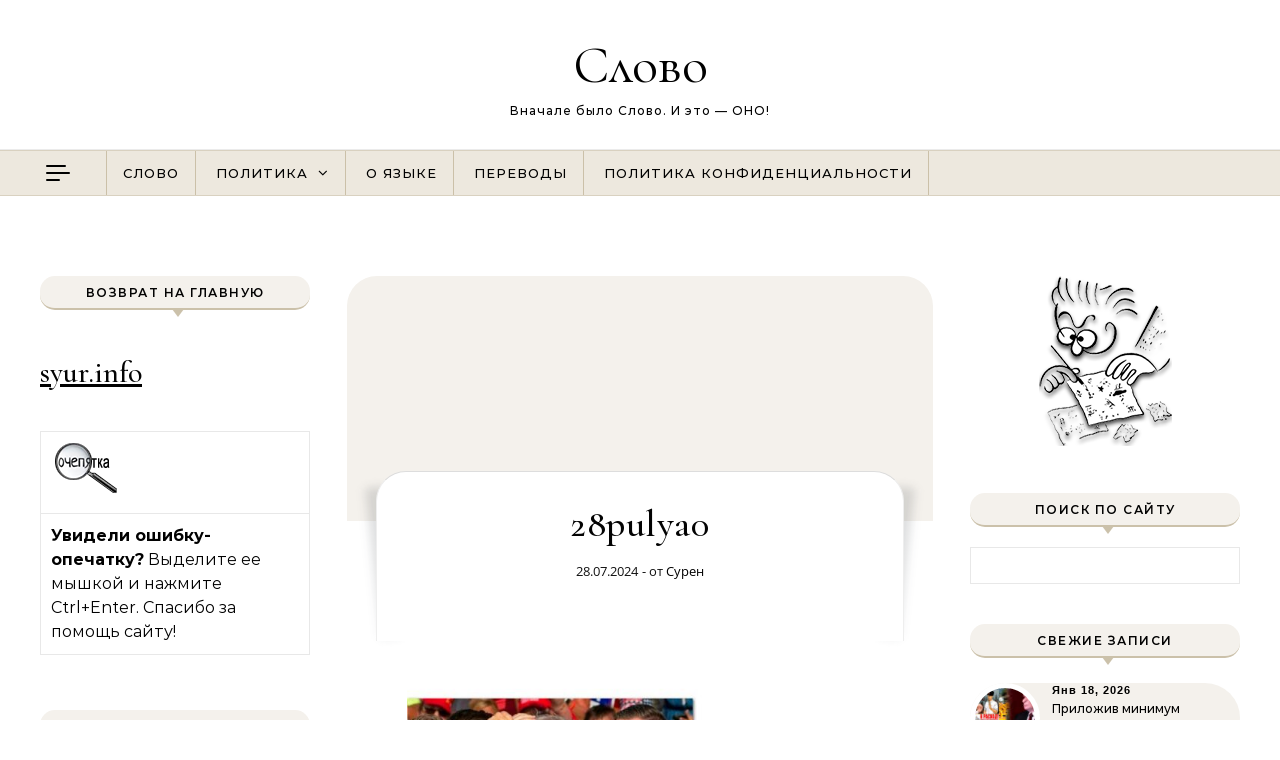

--- FILE ---
content_type: text/html; charset=UTF-8
request_url: https://syur.info/ego-fizionomiya-i-ruka-v-pobeditelnom-zheste.html/28pulya0
body_size: 20391
content:
<!DOCTYPE html>
<html dir="ltr" lang="ru-RU" prefix="og: https://ogp.me/ns#">
<head>
    <meta charset="UTF-8">
    <meta name="viewport" content="width=device-width, initial-scale=1">
    <link rel="profile" href="http://gmpg.org/xfn/11">
    <title>28pulya0 | Слово</title>

		<!-- All in One SEO 4.9.3 - aioseo.com -->
	<meta name="robots" content="max-image-preview:large" />
	<meta name="author" content="Сурен"/>
	<link rel="canonical" href="https://syur.info/ego-fizionomiya-i-ruka-v-pobeditelnom-zheste.html/28pulya0" />
	<meta name="generator" content="All in One SEO (AIOSEO) 4.9.3" />
		<meta property="og:locale" content="ru_RU" />
		<meta property="og:site_name" content="Слово | Вначале было Слово. И это - ОНО!" />
		<meta property="og:type" content="article" />
		<meta property="og:title" content="28pulya0 | Слово" />
		<meta property="og:url" content="https://syur.info/ego-fizionomiya-i-ruka-v-pobeditelnom-zheste.html/28pulya0" />
		<meta property="article:published_time" content="2024-07-28T11:42:37+00:00" />
		<meta property="article:modified_time" content="2024-07-28T11:42:37+00:00" />
		<meta name="twitter:card" content="summary" />
		<meta name="twitter:title" content="28pulya0 | Слово" />
		<script type="application/ld+json" class="aioseo-schema">
			{"@context":"https:\/\/schema.org","@graph":[{"@type":"BreadcrumbList","@id":"https:\/\/syur.info\/ego-fizionomiya-i-ruka-v-pobeditelnom-zheste.html\/28pulya0#breadcrumblist","itemListElement":[{"@type":"ListItem","@id":"https:\/\/syur.info#listItem","position":1,"name":"Home","item":"https:\/\/syur.info","nextItem":{"@type":"ListItem","@id":"https:\/\/syur.info\/ego-fizionomiya-i-ruka-v-pobeditelnom-zheste.html\/28pulya0#listItem","name":"28pulya0"}},{"@type":"ListItem","@id":"https:\/\/syur.info\/ego-fizionomiya-i-ruka-v-pobeditelnom-zheste.html\/28pulya0#listItem","position":2,"name":"28pulya0","previousItem":{"@type":"ListItem","@id":"https:\/\/syur.info#listItem","name":"Home"}}]},{"@type":"ItemPage","@id":"https:\/\/syur.info\/ego-fizionomiya-i-ruka-v-pobeditelnom-zheste.html\/28pulya0#itempage","url":"https:\/\/syur.info\/ego-fizionomiya-i-ruka-v-pobeditelnom-zheste.html\/28pulya0","name":"28pulya0 | \u0421\u043b\u043e\u0432\u043e","inLanguage":"ru-RU","isPartOf":{"@id":"https:\/\/syur.info\/#website"},"breadcrumb":{"@id":"https:\/\/syur.info\/ego-fizionomiya-i-ruka-v-pobeditelnom-zheste.html\/28pulya0#breadcrumblist"},"author":{"@id":"https:\/\/syur.info\/author\/syuren#author"},"creator":{"@id":"https:\/\/syur.info\/author\/syuren#author"},"datePublished":"2024-07-28T14:42:37+03:00","dateModified":"2024-07-28T14:42:37+03:00"},{"@type":"Person","@id":"https:\/\/syur.info\/#person","name":"\u041c\u043e\u0434\u0435\u0440\u0430\u0442\u043e\u0440","image":{"@type":"ImageObject","@id":"https:\/\/syur.info\/ego-fizionomiya-i-ruka-v-pobeditelnom-zheste.html\/28pulya0#personImage","url":"https:\/\/secure.gravatar.com\/avatar\/c2228660e86988b93b3ee4318e80dc57f3a5a6c716fb3e85aa9b0a1c2534427a?s=96&d=wavatar&r=g","width":96,"height":96,"caption":"\u041c\u043e\u0434\u0435\u0440\u0430\u0442\u043e\u0440"}},{"@type":"Person","@id":"https:\/\/syur.info\/author\/syuren#author","url":"https:\/\/syur.info\/author\/syuren","name":"\u0421\u0443\u0440\u0435\u043d","image":{"@type":"ImageObject","@id":"https:\/\/syur.info\/ego-fizionomiya-i-ruka-v-pobeditelnom-zheste.html\/28pulya0#authorImage","url":"https:\/\/secure.gravatar.com\/avatar\/644199c74e010dbf2d51592cd6b085090a5100ae2af8f856d6c35ca4c629e7fb?s=96&d=wavatar&r=g","width":96,"height":96,"caption":"\u0421\u0443\u0440\u0435\u043d"}},{"@type":"WebSite","@id":"https:\/\/syur.info\/#website","url":"https:\/\/syur.info\/","name":"\u0421\u043b\u043e\u0432\u043e","description":"\u0412\u043d\u0430\u0447\u0430\u043b\u0435 \u0431\u044b\u043b\u043e \u0421\u043b\u043e\u0432\u043e. \u0418 \u044d\u0442\u043e - \u041e\u041d\u041e!","inLanguage":"ru-RU","publisher":{"@id":"https:\/\/syur.info\/#person"}}]}
		</script>
		<!-- All in One SEO -->

<link rel="alternate" type="application/rss+xml" title="Слово &raquo; Лента" href="https://syur.info/feed" />
<link rel="alternate" type="application/rss+xml" title="Слово &raquo; Лента комментариев" href="https://syur.info/comments/feed" />
<link rel="alternate" type="application/rss+xml" title="Слово &raquo; Лента комментариев к &laquo;28pulya0&raquo;" href="https://syur.info/ego-fizionomiya-i-ruka-v-pobeditelnom-zheste.html/28pulya0/feed" />
<link rel="alternate" title="oEmbed (JSON)" type="application/json+oembed" href="https://syur.info/wp-json/oembed/1.0/embed?url=https%3A%2F%2Fsyur.info%2Fego-fizionomiya-i-ruka-v-pobeditelnom-zheste.html%2F28pulya0" />
<link rel="alternate" title="oEmbed (XML)" type="text/xml+oembed" href="https://syur.info/wp-json/oembed/1.0/embed?url=https%3A%2F%2Fsyur.info%2Fego-fizionomiya-i-ruka-v-pobeditelnom-zheste.html%2F28pulya0&#038;format=xml" />
<style id='wp-img-auto-sizes-contain-inline-css' type='text/css'>
img:is([sizes=auto i],[sizes^="auto," i]){contain-intrinsic-size:3000px 1500px}
/*# sourceURL=wp-img-auto-sizes-contain-inline-css */
</style>
<style id='wp-emoji-styles-inline-css' type='text/css'>

	img.wp-smiley, img.emoji {
		display: inline !important;
		border: none !important;
		box-shadow: none !important;
		height: 1em !important;
		width: 1em !important;
		margin: 0 0.07em !important;
		vertical-align: -0.1em !important;
		background: none !important;
		padding: 0 !important;
	}
/*# sourceURL=wp-emoji-styles-inline-css */
</style>
<style id='wp-block-library-inline-css' type='text/css'>
:root{--wp-block-synced-color:#7a00df;--wp-block-synced-color--rgb:122,0,223;--wp-bound-block-color:var(--wp-block-synced-color);--wp-editor-canvas-background:#ddd;--wp-admin-theme-color:#007cba;--wp-admin-theme-color--rgb:0,124,186;--wp-admin-theme-color-darker-10:#006ba1;--wp-admin-theme-color-darker-10--rgb:0,107,160.5;--wp-admin-theme-color-darker-20:#005a87;--wp-admin-theme-color-darker-20--rgb:0,90,135;--wp-admin-border-width-focus:2px}@media (min-resolution:192dpi){:root{--wp-admin-border-width-focus:1.5px}}.wp-element-button{cursor:pointer}:root .has-very-light-gray-background-color{background-color:#eee}:root .has-very-dark-gray-background-color{background-color:#313131}:root .has-very-light-gray-color{color:#eee}:root .has-very-dark-gray-color{color:#313131}:root .has-vivid-green-cyan-to-vivid-cyan-blue-gradient-background{background:linear-gradient(135deg,#00d084,#0693e3)}:root .has-purple-crush-gradient-background{background:linear-gradient(135deg,#34e2e4,#4721fb 50%,#ab1dfe)}:root .has-hazy-dawn-gradient-background{background:linear-gradient(135deg,#faaca8,#dad0ec)}:root .has-subdued-olive-gradient-background{background:linear-gradient(135deg,#fafae1,#67a671)}:root .has-atomic-cream-gradient-background{background:linear-gradient(135deg,#fdd79a,#004a59)}:root .has-nightshade-gradient-background{background:linear-gradient(135deg,#330968,#31cdcf)}:root .has-midnight-gradient-background{background:linear-gradient(135deg,#020381,#2874fc)}:root{--wp--preset--font-size--normal:16px;--wp--preset--font-size--huge:42px}.has-regular-font-size{font-size:1em}.has-larger-font-size{font-size:2.625em}.has-normal-font-size{font-size:var(--wp--preset--font-size--normal)}.has-huge-font-size{font-size:var(--wp--preset--font-size--huge)}.has-text-align-center{text-align:center}.has-text-align-left{text-align:left}.has-text-align-right{text-align:right}.has-fit-text{white-space:nowrap!important}#end-resizable-editor-section{display:none}.aligncenter{clear:both}.items-justified-left{justify-content:flex-start}.items-justified-center{justify-content:center}.items-justified-right{justify-content:flex-end}.items-justified-space-between{justify-content:space-between}.screen-reader-text{border:0;clip-path:inset(50%);height:1px;margin:-1px;overflow:hidden;padding:0;position:absolute;width:1px;word-wrap:normal!important}.screen-reader-text:focus{background-color:#ddd;clip-path:none;color:#444;display:block;font-size:1em;height:auto;left:5px;line-height:normal;padding:15px 23px 14px;text-decoration:none;top:5px;width:auto;z-index:100000}html :where(.has-border-color){border-style:solid}html :where([style*=border-top-color]){border-top-style:solid}html :where([style*=border-right-color]){border-right-style:solid}html :where([style*=border-bottom-color]){border-bottom-style:solid}html :where([style*=border-left-color]){border-left-style:solid}html :where([style*=border-width]){border-style:solid}html :where([style*=border-top-width]){border-top-style:solid}html :where([style*=border-right-width]){border-right-style:solid}html :where([style*=border-bottom-width]){border-bottom-style:solid}html :where([style*=border-left-width]){border-left-style:solid}html :where(img[class*=wp-image-]){height:auto;max-width:100%}:where(figure){margin:0 0 1em}html :where(.is-position-sticky){--wp-admin--admin-bar--position-offset:var(--wp-admin--admin-bar--height,0px)}@media screen and (max-width:600px){html :where(.is-position-sticky){--wp-admin--admin-bar--position-offset:0px}}

/*# sourceURL=wp-block-library-inline-css */
</style><style id='global-styles-inline-css' type='text/css'>
:root{--wp--preset--aspect-ratio--square: 1;--wp--preset--aspect-ratio--4-3: 4/3;--wp--preset--aspect-ratio--3-4: 3/4;--wp--preset--aspect-ratio--3-2: 3/2;--wp--preset--aspect-ratio--2-3: 2/3;--wp--preset--aspect-ratio--16-9: 16/9;--wp--preset--aspect-ratio--9-16: 9/16;--wp--preset--color--black: #000000;--wp--preset--color--cyan-bluish-gray: #abb8c3;--wp--preset--color--white: #ffffff;--wp--preset--color--pale-pink: #f78da7;--wp--preset--color--vivid-red: #cf2e2e;--wp--preset--color--luminous-vivid-orange: #ff6900;--wp--preset--color--luminous-vivid-amber: #fcb900;--wp--preset--color--light-green-cyan: #7bdcb5;--wp--preset--color--vivid-green-cyan: #00d084;--wp--preset--color--pale-cyan-blue: #8ed1fc;--wp--preset--color--vivid-cyan-blue: #0693e3;--wp--preset--color--vivid-purple: #9b51e0;--wp--preset--gradient--vivid-cyan-blue-to-vivid-purple: linear-gradient(135deg,rgb(6,147,227) 0%,rgb(155,81,224) 100%);--wp--preset--gradient--light-green-cyan-to-vivid-green-cyan: linear-gradient(135deg,rgb(122,220,180) 0%,rgb(0,208,130) 100%);--wp--preset--gradient--luminous-vivid-amber-to-luminous-vivid-orange: linear-gradient(135deg,rgb(252,185,0) 0%,rgb(255,105,0) 100%);--wp--preset--gradient--luminous-vivid-orange-to-vivid-red: linear-gradient(135deg,rgb(255,105,0) 0%,rgb(207,46,46) 100%);--wp--preset--gradient--very-light-gray-to-cyan-bluish-gray: linear-gradient(135deg,rgb(238,238,238) 0%,rgb(169,184,195) 100%);--wp--preset--gradient--cool-to-warm-spectrum: linear-gradient(135deg,rgb(74,234,220) 0%,rgb(151,120,209) 20%,rgb(207,42,186) 40%,rgb(238,44,130) 60%,rgb(251,105,98) 80%,rgb(254,248,76) 100%);--wp--preset--gradient--blush-light-purple: linear-gradient(135deg,rgb(255,206,236) 0%,rgb(152,150,240) 100%);--wp--preset--gradient--blush-bordeaux: linear-gradient(135deg,rgb(254,205,165) 0%,rgb(254,45,45) 50%,rgb(107,0,62) 100%);--wp--preset--gradient--luminous-dusk: linear-gradient(135deg,rgb(255,203,112) 0%,rgb(199,81,192) 50%,rgb(65,88,208) 100%);--wp--preset--gradient--pale-ocean: linear-gradient(135deg,rgb(255,245,203) 0%,rgb(182,227,212) 50%,rgb(51,167,181) 100%);--wp--preset--gradient--electric-grass: linear-gradient(135deg,rgb(202,248,128) 0%,rgb(113,206,126) 100%);--wp--preset--gradient--midnight: linear-gradient(135deg,rgb(2,3,129) 0%,rgb(40,116,252) 100%);--wp--preset--font-size--small: 13px;--wp--preset--font-size--medium: 20px;--wp--preset--font-size--large: 36px;--wp--preset--font-size--x-large: 42px;--wp--preset--spacing--20: 0.44rem;--wp--preset--spacing--30: 0.67rem;--wp--preset--spacing--40: 1rem;--wp--preset--spacing--50: 1.5rem;--wp--preset--spacing--60: 2.25rem;--wp--preset--spacing--70: 3.38rem;--wp--preset--spacing--80: 5.06rem;--wp--preset--shadow--natural: 6px 6px 9px rgba(0, 0, 0, 0.2);--wp--preset--shadow--deep: 12px 12px 50px rgba(0, 0, 0, 0.4);--wp--preset--shadow--sharp: 6px 6px 0px rgba(0, 0, 0, 0.2);--wp--preset--shadow--outlined: 6px 6px 0px -3px rgb(255, 255, 255), 6px 6px rgb(0, 0, 0);--wp--preset--shadow--crisp: 6px 6px 0px rgb(0, 0, 0);}:where(.is-layout-flex){gap: 0.5em;}:where(.is-layout-grid){gap: 0.5em;}body .is-layout-flex{display: flex;}.is-layout-flex{flex-wrap: wrap;align-items: center;}.is-layout-flex > :is(*, div){margin: 0;}body .is-layout-grid{display: grid;}.is-layout-grid > :is(*, div){margin: 0;}:where(.wp-block-columns.is-layout-flex){gap: 2em;}:where(.wp-block-columns.is-layout-grid){gap: 2em;}:where(.wp-block-post-template.is-layout-flex){gap: 1.25em;}:where(.wp-block-post-template.is-layout-grid){gap: 1.25em;}.has-black-color{color: var(--wp--preset--color--black) !important;}.has-cyan-bluish-gray-color{color: var(--wp--preset--color--cyan-bluish-gray) !important;}.has-white-color{color: var(--wp--preset--color--white) !important;}.has-pale-pink-color{color: var(--wp--preset--color--pale-pink) !important;}.has-vivid-red-color{color: var(--wp--preset--color--vivid-red) !important;}.has-luminous-vivid-orange-color{color: var(--wp--preset--color--luminous-vivid-orange) !important;}.has-luminous-vivid-amber-color{color: var(--wp--preset--color--luminous-vivid-amber) !important;}.has-light-green-cyan-color{color: var(--wp--preset--color--light-green-cyan) !important;}.has-vivid-green-cyan-color{color: var(--wp--preset--color--vivid-green-cyan) !important;}.has-pale-cyan-blue-color{color: var(--wp--preset--color--pale-cyan-blue) !important;}.has-vivid-cyan-blue-color{color: var(--wp--preset--color--vivid-cyan-blue) !important;}.has-vivid-purple-color{color: var(--wp--preset--color--vivid-purple) !important;}.has-black-background-color{background-color: var(--wp--preset--color--black) !important;}.has-cyan-bluish-gray-background-color{background-color: var(--wp--preset--color--cyan-bluish-gray) !important;}.has-white-background-color{background-color: var(--wp--preset--color--white) !important;}.has-pale-pink-background-color{background-color: var(--wp--preset--color--pale-pink) !important;}.has-vivid-red-background-color{background-color: var(--wp--preset--color--vivid-red) !important;}.has-luminous-vivid-orange-background-color{background-color: var(--wp--preset--color--luminous-vivid-orange) !important;}.has-luminous-vivid-amber-background-color{background-color: var(--wp--preset--color--luminous-vivid-amber) !important;}.has-light-green-cyan-background-color{background-color: var(--wp--preset--color--light-green-cyan) !important;}.has-vivid-green-cyan-background-color{background-color: var(--wp--preset--color--vivid-green-cyan) !important;}.has-pale-cyan-blue-background-color{background-color: var(--wp--preset--color--pale-cyan-blue) !important;}.has-vivid-cyan-blue-background-color{background-color: var(--wp--preset--color--vivid-cyan-blue) !important;}.has-vivid-purple-background-color{background-color: var(--wp--preset--color--vivid-purple) !important;}.has-black-border-color{border-color: var(--wp--preset--color--black) !important;}.has-cyan-bluish-gray-border-color{border-color: var(--wp--preset--color--cyan-bluish-gray) !important;}.has-white-border-color{border-color: var(--wp--preset--color--white) !important;}.has-pale-pink-border-color{border-color: var(--wp--preset--color--pale-pink) !important;}.has-vivid-red-border-color{border-color: var(--wp--preset--color--vivid-red) !important;}.has-luminous-vivid-orange-border-color{border-color: var(--wp--preset--color--luminous-vivid-orange) !important;}.has-luminous-vivid-amber-border-color{border-color: var(--wp--preset--color--luminous-vivid-amber) !important;}.has-light-green-cyan-border-color{border-color: var(--wp--preset--color--light-green-cyan) !important;}.has-vivid-green-cyan-border-color{border-color: var(--wp--preset--color--vivid-green-cyan) !important;}.has-pale-cyan-blue-border-color{border-color: var(--wp--preset--color--pale-cyan-blue) !important;}.has-vivid-cyan-blue-border-color{border-color: var(--wp--preset--color--vivid-cyan-blue) !important;}.has-vivid-purple-border-color{border-color: var(--wp--preset--color--vivid-purple) !important;}.has-vivid-cyan-blue-to-vivid-purple-gradient-background{background: var(--wp--preset--gradient--vivid-cyan-blue-to-vivid-purple) !important;}.has-light-green-cyan-to-vivid-green-cyan-gradient-background{background: var(--wp--preset--gradient--light-green-cyan-to-vivid-green-cyan) !important;}.has-luminous-vivid-amber-to-luminous-vivid-orange-gradient-background{background: var(--wp--preset--gradient--luminous-vivid-amber-to-luminous-vivid-orange) !important;}.has-luminous-vivid-orange-to-vivid-red-gradient-background{background: var(--wp--preset--gradient--luminous-vivid-orange-to-vivid-red) !important;}.has-very-light-gray-to-cyan-bluish-gray-gradient-background{background: var(--wp--preset--gradient--very-light-gray-to-cyan-bluish-gray) !important;}.has-cool-to-warm-spectrum-gradient-background{background: var(--wp--preset--gradient--cool-to-warm-spectrum) !important;}.has-blush-light-purple-gradient-background{background: var(--wp--preset--gradient--blush-light-purple) !important;}.has-blush-bordeaux-gradient-background{background: var(--wp--preset--gradient--blush-bordeaux) !important;}.has-luminous-dusk-gradient-background{background: var(--wp--preset--gradient--luminous-dusk) !important;}.has-pale-ocean-gradient-background{background: var(--wp--preset--gradient--pale-ocean) !important;}.has-electric-grass-gradient-background{background: var(--wp--preset--gradient--electric-grass) !important;}.has-midnight-gradient-background{background: var(--wp--preset--gradient--midnight) !important;}.has-small-font-size{font-size: var(--wp--preset--font-size--small) !important;}.has-medium-font-size{font-size: var(--wp--preset--font-size--medium) !important;}.has-large-font-size{font-size: var(--wp--preset--font-size--large) !important;}.has-x-large-font-size{font-size: var(--wp--preset--font-size--x-large) !important;}
/*# sourceURL=global-styles-inline-css */
</style>

<style id='classic-theme-styles-inline-css' type='text/css'>
/*! This file is auto-generated */
.wp-block-button__link{color:#fff;background-color:#32373c;border-radius:9999px;box-shadow:none;text-decoration:none;padding:calc(.667em + 2px) calc(1.333em + 2px);font-size:1.125em}.wp-block-file__button{background:#32373c;color:#fff;text-decoration:none}
/*# sourceURL=/wp-includes/css/classic-themes.min.css */
</style>
<link rel='stylesheet' id='graceful-style-css' href='https://syur.info/wp-content/themes/graceful/style.css?ver=6.9' type='text/css' media='all' />
<style id='graceful-style-inline-css' type='text/css'>
 .wrapped-content { max-width: 1160px; } .sidebar-slide-menu { width: 340px; left: -340px; padding: 85px 35px 0px; } .sidebar-left, .sidebar-right { width: 307px; } [data-layout*="rightsidebar"] .content-wrap, [data-layout*="leftsidebar"] .content-wrap { width: calc(100% - 307px); width: -webkit-calc(100% - 307px); } [data-layout*="leftrightsidebar"] .content-wrap { width: calc(100% - 614px); width: -webkit-calc(100% - 614px); } [data-layout*="fullwidth"] .content-wrap { width: 100%; } #top-navigation > div, #main-navigation > div, #graceful-post-slider.wrapped-content, #special-links, .main-content, .site-footer-wrap { padding-left: 40px; padding-right: 40px; } .graceful-loading-wrap { background-color: #ffffff; } .site-branding a { background-color: transparent !important; } .site-branding a { color: #000000; background: #ffffff; } .entry-header { background-color: #ffffff; } #special-links h4 { background-color: rgba(241,241,241, 0.85); color: #000000; } #main-navigation a, #main-navigation i, #main-navigation #s { color: #000000; } .main-navigation-sidebar span, .sidebar-slide-menu-close-btn span { background-color: #000000; } #main-navigation a:hover, #main-navigation i:hover, #main-navigation li.current-menu-item > a, #main-navigation li.current-menu-ancestor > a, #main-navigation .sub-menu li.current-menu-item > a, #main-navigation .sub-menu li.current-menu-ancestor> a { color: #010101; } .main-navigation-sidebar:hover span { background-color: #010101; } #site-menu .sub-menu, #site-menu .sub-menu a { background-color: #f1f1f1; border-color: rgba(0,0,0, 0.1); } #main-navigation #s { background-color: #f1f1f1; } #main-navigation #s::-webkit-input-placeholder { /* Chrome/Opera/Safari */ color: rgba(0,0,0, 0.7); } #main-navigation #s::-moz-placeholder { /* Firefox 19+ */ color: rgba(0,0,0, 0.7); } #main-navigation #s:-ms-input-placeholder { /* IE 10+ */ color: rgba(0,0,0, 0.7); } #main-navigation #s:-moz-placeholder { /* Firefox 18- */ color: rgba(0,0,0, 0.7); } /* Background Color */ .sidebar-slide-menu, #special-links, .main-content, #graceful-post-slider, #primary select, #primary input, #primary textarea { background-color: #ffffff; } /* Text Color */ #primary, #primary select, #primary input, #primary textarea, #primary .post-author a, #primary .graceful-widget a, #primary .comment-author { color: #010101; } /* Title Color */ #primary h1 a, #primary h1, #primary h2, #primary h3, #primary h4, #primary h5, #primary h6, .post-page-content > p:first-child:first-letter, #primary .author-info h4 a, #primary .related-posts h4 a, #primary .content-pagination .previous-page a, #primary .content-pagination .next-page a, blockquote, #primary .post-share a { color: #030303; } #primary h1 a:hover { color: rgba(3,3,3, 0.75); } /* Meta Tags */ #primary .post-date, #primary .post-comments, #primary .post-author, #primary .related-post-date, #primary .comment-meta a, #primary .author-share a, #primary .post-tags a, #primary .tagcloud a, .widget_categories li, .widget_archive li, .ahse-subscribe-box p, .rpwwt-post-author, .rpwwt-post-categories, .rpwwt-post-date, .rpwwt-post-comments-number { color: #a1a1a1; } #primary input::-webkit-input-placeholder { /* Chrome/Opera/Safari */ color: #a1a1a1; } #primary input::-moz-placeholder { /* Firefox 19+ */ color: #a1a1a1; } #primary input:-ms-input-placeholder { /* IE 10+ */ color: #a1a1a1; } #primary input:-moz-placeholder { /* Firefox 18- */ color: #a1a1a1; } /* Brand Colors */ aside a, #primary a, .post-categories { color: #010101; } .ps-container > .ps-scrollbar-y-rail > .ps-scrollbar-y { background: #010101; } #primary a:hover { color: rgba(1,1,1, 0.8); } blockquote { border-color: #010101; } /* Selection Color */ ::-moz-selection { color: #ffffff; background: #010101; } ::selection { color: #ffffff; background: #010101; } /* Border Colors */ #primary .post-footer, #primary .author-info, #primary .entry-comments, #primary .graceful-widget li, #primary #wp-calendar, #primary #wp-calendar caption, #primary #wp-calendar tbody td, #primary .widget_nav_menu li a, #primary .tagcloud a, #primary select, #primary input, #primary textarea, .widget-title h2:before, .widget-title h2:after, .post-tags a, .gallery-caption, .wp-caption-text, table tr, table th, table td, pre { border-color: #e8e8e8; } /* Related-posts */ #primary .related-posts { border-bottom: 1px solid; border-top: 1px solid; padding: 27px 0 33px; border-color: #e8e8e8; } .related-posts h3 { font-family: 'Montserrat', sans-serif; font-size: 14px; font-weight: 600; letter-spacing: 2px; line-height: 1; margin-bottom: 19px; text-align: center; text-transform: uppercase; } .related-posts h4 { margin-top: 8px; } .related-posts h4 a { font-size: 18px; letter-spacing: 0.5px; } .related-posts section { float: left; margin-right: 23px; width: calc((100% - (2 * 23px)) / 3); width: -webkit-calc((100% - (2 * 23px)) / 3); } .related-posts section:last-of-type { margin-right: 0 !important; } .related-posts section > a { display: block; height: 130px; overflow: hidden; } .related-post-date { font-size: 11px; } hr { background-color: #e8e8e8; } /* Button Colors */ .widget_search i, .widget_search #searchsubmit, .post-navigation i, #primary .submit, #primary .content-pagination.numeric a, #primary .content-pagination.load-more a, #primary .graceful-subscribe-box input[type="submit"], #primary .widget_wysija input[type="submit"], #primary .post-password-form input[type="submit"], #primary .wpcf7 [type="submit"] { color: #ffffff; background-color: #555555; } .post-navigation i:hover, #primary .submit:hover, #primary .content-pagination.numeric a:hover, #primary .content-pagination.numeric span, #primary .content-pagination.load-more a:hover, #primary .graceful-subscribe-box input[type="submit"]:hover, #primary .widget_wysija input[type="submit"]:hover, #primary .post-password-form input[type="submit"]:hover, #primary .wpcf7 [type="submit"]:hover { color: #ffffff; background-color: #010101; } /* Image Overlay Color */ .image-overlay, #infinite-scrolling, #primary h4.image-overlay { color: #ffffff; background-color: rgba(0,0,0, 0.3); } .image-overlay a, .graceful-post-slider .prev-arrow, .graceful-post-slider .next-arrow, #primary .image-overlay a, #graceful-post-slider .slick-arrow, #graceful-post-slider .slider-dots { color: #ffffff; } .slide-caption { background: rgba(255,255,255, 0.95); } #graceful-post-slider .slick-active { background: #ffffff; } #site-footer, #site-footer select, #site-footer input, #site-footer textarea { background-color: #f6f6f6; color: #333333; } #site-footer, #site-footer a, #site-footer select, #site-footer input, #site-footer textarea { color: #333333; } #site-footer #s::-webkit-input-placeholder { /* Chrome/Opera/Safari */ color: #333333; } #site-footer #s::-moz-placeholder { /* Firefox 19+ */ color: #333333; } #site-footer #s:-ms-input-placeholder { /* IE 10+ */ color: #333333; } #site-footer #s:-moz-placeholder { /* Firefox 18- */ color: #333333; } /* Footer Title Color */ #site-footer h1, #site-footer h2, #site-footer h3, #site-footer h4, #site-footer h5, #site-footer h6 { color: #111111; } #site-footer a:hover { color: #010101; } /* Footer Border Color*/ #site-footer a, #site-footer .graceful-widget li, #site-footer #wp-calendar, #site-footer #wp-calendar caption, #site-footer #wp-calendar tbody td, #site-footer .widget_nav_menu li a, #site-footer select, #site-footer input, #site-footer textarea, #site-footer .widget-title h2:before, #site-footer .widget-title h2:after, .footer-widgets { border-color: #e0dbdb; } #site-footer hr { background-color: #e0dbdb; } .entry-header { background-image:url(); } .logo-img { max-width: 400px; } #main-navigation { text-align: left; } .main-navigation-sidebar { float: left; margin-right: 15px; } .main-navigation-search { float: right; margin-left: 15px; } .site-menu-wrapper { margin-right: 100px; } .main-navigation-sidebar { float: left; margin-right: 15px; } .main-navigation-search { float: right; margin-left: 15px; } .site-menu-wrapper { margin-right: 80px; } #main-navigation .navigation-socials { right: 40px; } #graceful-post-slider { padding-top: 40px; } #graceful-post-slider .owl-dots { display: block; padding: 20px 0 0 0; } #graceful-post-slider .owl-nav button { display: inline-block; } #graceful-post-slider .owl-nav { background-color: #f3f3f3; height: 80px; } #graceful-post-slider .owl-stage-outer:after { display: block; } .content-column > li { margin-bottom: 100px; } [data-layout*="rightsidebar"] .sidebar-right { padding-left: 37px; } [data-layout*="leftsidebar"] .sidebar-left { padding-right: 37px; } [data-layout*="leftrightsidebar"] .sidebar-right { padding-left: 37px; } [data-layout*="leftrightsidebar"] .sidebar-left { padding-right: 37px; } .footer-widgets > .graceful-widget { width: 30%; margin-right: 5%; } .footer-widgets > .graceful-widget:nth-child(3n+3) { margin-right: 0; } .footer-widgets > .graceful-widget:nth-child(3n+4) { clear: both; } .footer-copyright { float: right; } .footer-socials { float: left; } .graceful-loading-wrap { height: 100%; left: 0; position: fixed; top: 0; width: 100%; z-index: 100000; } .graceful-loading-wrap > div { left: 50%; position: absolute; top: 50%; -webkit-transform: translate(-50%, -50%); -ms-transform: translate(-50%, -50%); transform: translate(-50%, -50%); } .cssload-container{width:100%;height:36px;text-align:center}.cssload-speeding-wheel{width:36px;height:36px;margin:0 auto;border:2px solid #000000; border-radius:50%;border-left-color:transparent;border-right-color:transparent;animation:cssload-spin 575ms infinite linear;-o-animation:cssload-spin 575ms infinite linear;-ms-animation:cssload-spin 575ms infinite linear;-webkit-animation:cssload-spin 575ms infinite linear;-moz-animation:cssload-spin 575ms infinite linear}@keyframes cssload-spin{100%{transform:rotate(360deg);transform:rotate(360deg)}}@-o-keyframes cssload-spin{100%{-o-transform:rotate(360deg);transform:rotate(360deg)}}@-ms-keyframes cssload-spin{100%{-ms-transform:rotate(360deg);transform:rotate(360deg)}}@-webkit-keyframes cssload-spin{100%{-webkit-transform:rotate(360deg);transform:rotate(360deg)}}@-moz-keyframes cssload-spin{100%{-moz-transform:rotate(360deg);transform:rotate(360deg)}} 
/*# sourceURL=graceful-style-inline-css */
</style>
<link rel='stylesheet' id='graceful-halo-blog-style-css' href='https://syur.info/wp-content/themes/graceful-halo-blog/style.css?ver=1.0.0' type='text/css' media='all' />
<link rel='stylesheet' id='minimalist-stories-fonts-css' href='https://syur.info/wp-content/fonts/0c8b2f58616dc8fd1285bff439913696.css?ver=1.0' type='text/css' media='all' />
<link rel='stylesheet' id='graceful-fontawesome-css' href='https://syur.info/wp-content/themes/graceful/assets/css/font-awesome.css?ver=6.9' type='text/css' media='all' />
<link rel='stylesheet' id='graceful-google-fonts-css' href='https://syur.info/wp-content/themes/graceful/assets/css/google-fonts.css?ver=6.9' type='text/css' media='all' />
<link rel='stylesheet' id='graceful-woocommerce-css' href='https://syur.info/wp-content/themes/graceful/assets/css/woocommerce.css?ver=6.9' type='text/css' media='all' />
<script type="text/javascript" src="https://syur.info/wp-includes/js/jquery/jquery.min.js?ver=3.7.1" id="jquery-core-js"></script>
<script type="text/javascript" src="https://syur.info/wp-includes/js/jquery/jquery-migrate.min.js?ver=3.4.1" id="jquery-migrate-js"></script>
<link rel="https://api.w.org/" href="https://syur.info/wp-json/" /><link rel="alternate" title="JSON" type="application/json" href="https://syur.info/wp-json/wp/v2/media/124733" /><link rel="EditURI" type="application/rsd+xml" title="RSD" href="https://syur.info/xmlrpc.php?rsd" />
<meta name="generator" content="WordPress 6.9" />
<link rel='shortlink' href='https://syur.info/?p=124733' />

<script src="https://syur.info/wp-content/plugins/wp-chgfontsize/wp-chgfontsize.js" type="text/javascript"></script>
<!-- wpSpoiler Code -->
        <script type="text/javascript">
            function wpSpoilerToggle(spoiler, link, showtext, hidetext) {
                if (spoiler.style.display != 'none') {
                    spoiler.style.display = 'none';
                    link.innerHTML = showtext;
                    link.className = 'spoiler_link_show';
                } else {
                    spoiler.style.display = 'block';
                    link.innerHTML = hidetext;
                    link.className = 'spoiler_link_hide';
                }
            }
          </script>
<style type="text/css">.recentcomments a{display:inline !important;padding:0 !important;margin:0 !important;}</style><style type="text/css" id="custom-background-css">
body.custom-background { background-color: #ffffff; }
</style>
	</head>
<body class="attachment wp-singular attachment-template-default single single-attachment postid-124733 attachmentid-124733 attachment-jpeg custom-background wp-embed-responsive wp-theme-graceful wp-child-theme-graceful-halo-blog">
    
	
	
<div class="graceful-loading-wrap">

	<div class="cssload-container">
		<div class="cssload-speeding-wheel"></div>
	</div>

</div><!-- .graceful-loading-wrap -->


	<a class="skip-link screen-reader-text" href="#primary">Перейти к содержимому</a>	

	<div id="site-container">
		<div id="site-header" >
			<div class="entry-header">
		<div class="graceful-wrap-outer">
		<div class="graceful-wrap-inner">
			<div class="site-branding">
							<a href="https://syur.info/">Слово</a>
			
							<br>
				<p class="site-description">Вначале было Слово. И это &#8212; ОНО!</p>
						</div>
		</div>
		</div>
	</div><div id="main-navigation" class="clear-fix" data-fixed="1">
	<div >
		<div class="navigation-search-overlay">
		</div>
		
				<button class="left-menu-toggle-btn">
			<div class="left-menu-icon">
				<span class="icon-line-top"></span>
				<span class="icon-line-mid"></span>
				<span class="icon-line-bot"></span>
			</div>
		</button>
		
		<!-- Menu -->
		<button class="responsive-menu-btn">
			<i class="fa fa-chevron-down"></i>
			<i class="fa fa-times" style="display: none;"></i>
		</button>

		<nav class="site-menu-wrapper"><ul id="site-menu" class=""><li id="menu-item-59658" class="menu-item menu-item-type-post_type menu-item-object-page menu-item-59658"><a href="https://syur.info/slovo-2">Слово</a></li>
<li id="menu-item-59657" class="menu-item menu-item-type-post_type menu-item-object-page menu-item-home menu-item-has-children menu-item-59657"><a href="https://syur.info/politika">Политика</a>
<ul class="sub-menu">
	<li id="menu-item-59689" class="menu-item menu-item-type-post_type menu-item-object-page menu-item-59689"><a href="https://syur.info/politika/kuda-my-katimsya">Куда мы катимся?</a></li>
	<li id="menu-item-59690" class="menu-item menu-item-type-post_type menu-item-object-page menu-item-59690"><a href="https://syur.info/politika/sovest-rossii">Совесть России</a></li>
	<li id="menu-item-59691" class="menu-item menu-item-type-post_type menu-item-object-page menu-item-59691"><a href="https://syur.info/politika/net-podlogam">&#171;НЕТ&#187; подлогам</a></li>
</ul>
</li>
<li id="menu-item-59659" class="menu-item menu-item-type-post_type menu-item-object-page menu-item-59659"><a href="https://syur.info/o-yazyke-2">О языке</a></li>
<li id="menu-item-59661" class="menu-item menu-item-type-post_type menu-item-object-page menu-item-59661"><a href="https://syur.info/perevody-2">Переводы</a></li>
<li id="menu-item-59662" class="menu-item menu-item-type-post_type menu-item-object-page menu-item-59662"><a href="https://syur.info/politika-konfidencialnosti-2">Политика конфиденциальности</a></li>
</ul></nav><nav class="responsive-menu-wrapper"><ul id="responsive-menu" class=""><li class="menu-item menu-item-type-post_type menu-item-object-page menu-item-59658"><a href="https://syur.info/slovo-2">Слово</a></li>
<li class="menu-item menu-item-type-post_type menu-item-object-page menu-item-home menu-item-has-children menu-item-59657"><a href="https://syur.info/politika">Политика</a>
<ul class="sub-menu">
	<li class="menu-item menu-item-type-post_type menu-item-object-page menu-item-59689"><a href="https://syur.info/politika/kuda-my-katimsya">Куда мы катимся?</a></li>
	<li class="menu-item menu-item-type-post_type menu-item-object-page menu-item-59690"><a href="https://syur.info/politika/sovest-rossii">Совесть России</a></li>
	<li class="menu-item menu-item-type-post_type menu-item-object-page menu-item-59691"><a href="https://syur.info/politika/net-podlogam">&#171;НЕТ&#187; подлогам</a></li>
</ul>
</li>
<li class="menu-item menu-item-type-post_type menu-item-object-page menu-item-59659"><a href="https://syur.info/o-yazyke-2">О языке</a></li>
<li class="menu-item menu-item-type-post_type menu-item-object-page menu-item-59661"><a href="https://syur.info/perevody-2">Переводы</a></li>
<li class="menu-item menu-item-type-post_type menu-item-object-page menu-item-59662"><a href="https://syur.info/politika-konfidencialnosti-2">Политика конфиденциальности</a></li>
</ul></nav>
		
	    <div class="navigation-socials">
	        	            	        	            	        	            	        	            	        	    </div>

    		
		<!-- Search in main navigation -->		
		
	</div>
</div><!-- #main-navigation -->
		</div><!-- site-header close -->

		<!-- Page Content -->
		<main id="primary" class="site-main">
				<div class="main-content clear-fix " data-layout="col1-leftrightsidebar" data-sidebar-sticky="1">

<div class="sidebar-left-wrap">
	<aside class="sidebar-left">
	    	        <section id="custom_html-7" class="widget_text graceful-widget widget_custom_html"><h2 class="widget-title">Возврат на главную</h2><div class="textwidget custom-html-widget"><a href="https://syur.info/"><h3>syur.info</h3></a></div></section><section id="custom_html-10" class="widget_text graceful-widget widget_custom_html"><div class="textwidget custom-html-widget"><table border="0">
<tbody>
<tr>
<td align="center"><script async type="text/javascript" src="/wp-content/orphus/orphus.js"></script>
<a id="orphus" href="http://orphus.ru" target="_blank" rel="nofollow noopener"><img src="/wp-content/uploads/2015/12/ochepyatka.png" alt="Система Orphus" width="65" height="54" border="0" /></a></td>
</tr>
<tr>
<td><strong>Увидели ошибку-опечатку?</strong> Выделите ее мышкой и нажмите Ctrl+Enter.
Спасибо за помощь сайту!</td>
</tr>
</tbody>
</table></div></section><section id="recent-comments-2" class="graceful-widget widget_recent_comments"><h2 class="widget-title">Последние комментарии</h2><ul id="recentcomments"><li class="recentcomments"><span class="comment-author-link">Сурен</span> к записи <a href="https://syur.info/nad-biznes-imperiej-pavlina-navisla-realnaya-ugroza.html/comment-page-1#comment-63204">Над бизнес-империей Павлина нависла реальная угроза</a></li><li class="recentcomments"><span class="comment-author-link">Виктор</span> к записи <a href="https://syur.info/nad-biznes-imperiej-pavlina-navisla-realnaya-ugroza.html/comment-page-1#comment-63199">Над бизнес-империей Павлина нависла реальная угроза</a></li><li class="recentcomments"><span class="comment-author-link">Сурен</span> к записи <a href="https://syur.info/mozhno-poluchit-dva-vzaimoisklyuchayushhix-rezultata.html/comment-page-1#comment-63094">Можно получить два взаимоисключающих результата</a></li><li class="recentcomments"><span class="comment-author-link">Виктор</span> к записи <a href="https://syur.info/mozhno-poluchit-dva-vzaimoisklyuchayushhix-rezultata.html/comment-page-1#comment-63091">Можно получить два взаимоисключающих результата</a></li><li class="recentcomments"><span class="comment-author-link">Виктор</span> к записи <a href="https://syur.info/otkuda-na-kubani-oshmyotki-russkogo-yazyka.html/comment-page-1#comment-62856">Откуда на Кубани ошмётки русского языка</a></li><li class="recentcomments"><span class="comment-author-link">Сурен</span> к записи <a href="https://syur.info/v-es-vrode-ponimayut-chto-vpisyvayutsya-oni-za-sebya.html/comment-page-1#comment-61631">В ЕС вроде понимают, что «вписываются» они ЗА СЕБЯ</a></li><li class="recentcomments"><span class="comment-author-link">Сурен</span> к записи <a href="https://syur.info/vsyo-chto-delaet-pavlin-pereklyuchaet-povestku.html/comment-page-1#comment-61531">Всё, что делает Павлин – переключает повестку</a></li><li class="recentcomments"><span class="comment-author-link">Виктор</span> к записи <a href="https://syur.info/vsyo-chto-delaet-pavlin-pereklyuchaet-povestku.html/comment-page-1#comment-61530">Всё, что делает Павлин – переключает повестку</a></li><li class="recentcomments"><span class="comment-author-link">Сурен</span> к записи <a href="https://syur.info/upyr-obratilsya-vovse-ne-k-zapadu-a-tolko-k-trampu.html/comment-page-1#comment-61183">Упырь обратился вовсе не к Западу а только к Трампу</a></li><li class="recentcomments"><span class="comment-author-link">mitasmies</span> к записи <a href="https://syur.info/upyr-obratilsya-vovse-ne-k-zapadu-a-tolko-k-trampu.html/comment-page-1#comment-61181">Упырь обратился вовсе не к Западу а только к Трампу</a></li><li class="recentcomments"><span class="comment-author-link">Сурен</span> к записи <a href="https://syur.info/upyr-obratilsya-vovse-ne-k-zapadu-a-tolko-k-trampu.html/comment-page-1#comment-61174">Упырь обратился вовсе не к Западу а только к Трампу</a></li><li class="recentcomments"><span class="comment-author-link">mitasmies</span> к записи <a href="https://syur.info/upyr-obratilsya-vovse-ne-k-zapadu-a-tolko-k-trampu.html/comment-page-1#comment-61169">Упырь обратился вовсе не к Западу а только к Трампу</a></li><li class="recentcomments"><span class="comment-author-link">mitasmies</span> к записи <a href="https://syur.info/luchshee-dlya-si-kak-raz-nyneshnee-polozhenie-del.html/comment-page-1#comment-60877">Лучшее для Си – как раз нынешнее положение дел</a></li><li class="recentcomments"><span class="comment-author-link">Сурен</span> к записи <a href="https://syur.info/luchshee-dlya-si-kak-raz-nyneshnee-polozhenie-del.html/comment-page-1#comment-60875">Лучшее для Си – как раз нынешнее положение дел</a></li><li class="recentcomments"><span class="comment-author-link">mitasmies</span> к записи <a href="https://syur.info/luchshee-dlya-si-kak-raz-nyneshnee-polozhenie-del.html/comment-page-1#comment-60866">Лучшее для Си – как раз нынешнее положение дел</a></li><li class="recentcomments"><span class="comment-author-link">Виктор</span> к записи <a href="https://syur.info/v-moldove-segodnya-izbirali-deputatov-v-parlament.html/comment-page-1#comment-59562">В Молдове сегодня избирали депутатов в парламент</a></li><li class="recentcomments"><span class="comment-author-link">Сурен</span> к записи <a href="https://syur.info/priz-staryj-no-ochen-bolshoj-sklad-vooruzheniya.html/comment-page-1#comment-59491">Приз – старый, но очень большой склад вооружения</a></li><li class="recentcomments"><span class="comment-author-link">Виктор</span> к записи <a href="https://syur.info/priz-staryj-no-ochen-bolshoj-sklad-vooruzheniya.html/comment-page-1#comment-59479">Приз – старый, но очень большой склад вооружения</a></li><li class="recentcomments"><span class="comment-author-link">Сурен</span> к записи <a href="https://syur.info/ne-pro-estoniyu-a-opyat-pro-polshu-i-ne-pro-drony.html/comment-page-1#comment-59098">Не про Эстонию, а опять про Польшу. И не про дроны</a></li><li class="recentcomments"><span class="comment-author-link">Сурен</span> к записи <a href="https://syur.info/vtorzhenie-v-estoniyu-ekstrennaya-situaciya.html/comment-page-1#comment-59068">Вторжение в Эстонию? / Экстренная ситуация</a></li><li class="recentcomments"><span class="comment-author-link">Сурен</span> к записи <a href="https://syur.info/adekvatnyj-otvet-rossijskim-chekisto-fashistam.html/comment-page-1#comment-58813">Адекватный ответ российским чекисто-фашистам</a></li><li class="recentcomments"><span class="comment-author-link"><a href="https://manus-ai.com/" class="url" rel="ugc external nofollow">manus pricing</a></span> к записи <a href="https://syur.info/adekvatnyj-otvet-rossijskim-chekisto-fashistam.html/comment-page-1#comment-58812">Адекватный ответ российским чекисто-фашистам</a></li><li class="recentcomments"><span class="comment-author-link">Сурен</span> к записи <a href="https://syur.info/esli-iniciativa-budet-proyavlena-pomojkoj.html/comment-page-1#comment-58600">Если инициатива будет проявлена Помойкой</a></li><li class="recentcomments"><span class="comment-author-link">mitasmies</span> к записи <a href="https://syur.info/esli-iniciativa-budet-proyavlena-pomojkoj.html/comment-page-1#comment-58591">Если инициатива будет проявлена Помойкой</a></li><li class="recentcomments"><span class="comment-author-link">Сурен</span> к записи <a href="https://syur.info/eto-budet-luchshej-garantiej-bezopasnosti-dlya-ukrainy.html/comment-page-1#comment-58520">Это будет лучшей гарантией безопасности для Украины</a></li></ul></section>	    	</aside>
</div>
	<!-- Content Wrapper -->
	<div class="content-wrap">
		<article id="post-124733" class="post-124733 attachment type-attachment status-inherit hentry">

	
	<div class="site-images">
			</div>

	<header class="post-header">
		<div class="post-header-inner">
			
			<h1 class="post-title">28pulya0</h1>

			<div class="post-meta clear-fix">
									<span class="post-date">28.07.2024</span>
				
				<strong class="post-title-author">
					 - от&nbsp;<a href="https://syur.info/author/syuren" title="Записи Сурен" rel="author">Сурен</a>				</strong>
			</div>
		</div>
	</header>

	<div class="post-page-content">
		<p class="attachment"><a href='https://syur.info/wp-content/uploads/2024/07/28pulya0.jpg'><img fetchpriority="high" decoding="async" width="620" height="310" src="https://syur.info/wp-content/uploads/2024/07/28pulya0-620x310.jpg" class="attachment-medium size-medium" alt="" srcset="https://syur.info/wp-content/uploads/2024/07/28pulya0-620x310.jpg 620w, https://syur.info/wp-content/uploads/2024/07/28pulya0-220x110.jpg 220w, https://syur.info/wp-content/uploads/2024/07/28pulya0-768x384.jpg 768w, https://syur.info/wp-content/uploads/2024/07/28pulya0.jpg 1000w" sizes="(max-width: 620px) 100vw, 620px" /></a></p>
	</div>

	<footer class="post-footer">
		<a href="https://syur.info/ego-fizionomiya-i-ruka-v-pobeditelnom-zheste.html/28pulya0#respond" class="post-comments" >Нет комментариев</a>	</footer>

	</article>
<!-- Previous -->
<div class="post-navigation-wrap">

<!-- Next -->
</div><!-- Post Navigation Wrap -->	<div class="comments-area" id="comments">
        
<div id="comments" class="comments-area">

		<div id="respond" class="comment-respond">
		<h3 id="reply-title" class="comment-reply-title">Добавить комментарий <small><a rel="nofollow" id="cancel-comment-reply-link" href="/ego-fizionomiya-i-ruka-v-pobeditelnom-zheste.html/28pulya0#respond" style="display:none;">Отменить ответ</a></small></h3><form action="https://syur.info/wp-comments-post.php" method="post" id="commentform" class="comment-form"><p class="comment-notes"><span id="email-notes">Ваш адрес email не будет опубликован.</span> <span class="required-field-message">Обязательные поля помечены <span class="required">*</span></span></p><p class="comment-form-author"><label for="author">Имя</label> <input id="author" name="author" type="text" value="" size="30" maxlength="245" autocomplete="name" /></p>
<p class="comment-form-email"><label for="email">Email</label> <input id="email" name="email" type="email" value="" size="30" maxlength="100" aria-describedby="email-notes" autocomplete="email" /></p>
<p class="comment-form-url"><label for="url">Сайт</label> <input id="url" name="url" type="url" value="" size="30" maxlength="200" autocomplete="url" /></p>
<p class="comment-form-comment"><label for="comment">Комментарий <span class="required">*</span></label> <textarea id="comment" name="comment" cols="45" rows="8" maxlength="65525" required></textarea></p><p class="form-submit"><input name="submit" type="submit" id="submit" class="submit" value="Отправить комментарий" /> <input type='hidden' name='comment_post_ID' value='124733' id='comment_post_ID' />
<input type='hidden' name='comment_parent' id='comment_parent' value='0' />
</p><p style="display: none;"><input type="hidden" id="akismet_comment_nonce" name="akismet_comment_nonce" value="8688e5481a" /></p><p style="display: none !important;" class="akismet-fields-container" data-prefix="ak_"><label>&#916;<textarea name="ak_hp_textarea" cols="45" rows="8" maxlength="100"></textarea></label><input type="hidden" id="ak_js_1" name="ak_js" value="234"/><script>document.getElementById( "ak_js_1" ).setAttribute( "value", ( new Date() ).getTime() );</script></p></form>	</div><!-- #respond -->
	
</div><!-- #comments -->    </div>
    	</div><!-- .content-wrap -->

	
<div class="sidebar-right-wrap">
	<aside class="sidebar-right">
	    	        <section id="custom_html-13" class="widget_text graceful-widget widget_custom_html"><div class="textwidget custom-html-widget"><div align="center"><img src="https://syur.info/wp-content/uploads/2020/09/picture-for-sidebar-top.png" alt="Слово" width="133" /></div></div></section><section id="search-6" class="graceful-widget widget_search"><h2 class="widget-title">Поиск по сайту</h2><form role="search" method="get" id="searchform" class="searchform" action="https://syur.info/">
				<div>
					<label class="screen-reader-text" for="s">Найти:</label>
					<input type="text" value="" name="s" id="s" />
					<input type="submit" id="searchsubmit" value="Поиск" />
				</div>
			</form></section><section id="recent-posts-2" class="graceful-widget widget_recent_entries"><h2>Свежие записи</h2>            <ul>
                            <li class="graceful-recent-image-box">
                    <div class="graceful-small-image-box" style="background-image: url( 'https://syur.info/wp-content/uploads/2026/01/18popal0-75x75.jpg' );">
                    </div>
                                        <span>Янв 18, 2026</span>
								                    		<a href="https://syur.info/prilozhiv-minimum-usilij-poluchit-maksimum-vygody.html">Приложив минимум усилий, получить максимум выгоды</a>
                </li>
                            <li class="graceful-recent-image-box">
                    <div class="graceful-small-image-box" style="background-image: url( 'https://syur.info/wp-content/uploads/2026/01/18imig0-75x75.jpg' );">
                    </div>
                                        <span>Янв 18, 2026</span>
								                    		<a href="https://syur.info/kitaj-i-moskva-byli-uvereny-tolko-oni-tut-osnovnye.html">Китай и Москва были уверены: только они тут основные</a>
                </li>
                            <li class="graceful-recent-image-box">
                    <div class="graceful-small-image-box" style="background-image: url( 'https://syur.info/wp-content/uploads/2026/01/18random0-75x75.jpg' );">
                    </div>
                                        <span>Янв 18, 2026</span>
								                    		<a href="https://syur.info/ego-razgovory-o-grenlandii-otvlekayut-publiku.html">Его разговоры о Гренландии отвлекают публику</a>
                </li>
                            <li class="graceful-recent-image-box">
                    <div class="graceful-small-image-box" style="background-image: url( 'https://syur.info/wp-content/uploads/2026/01/18dvoe0-75x75.jpg' );">
                    </div>
                                        <span>Янв 18, 2026</span>
								                    		<a href="https://syur.info/ocherednoj-bred-v-vonyuchem-zverince-ryuskemira.html">Очередной бред в вонючем зверинце «рюськемира»</a>
                </li>
                            <li class="graceful-recent-image-box">
                    <div class="graceful-small-image-box" style="background-image: url( 'https://syur.info/wp-content/uploads/2026/01/18Pinkus0-75x75.jpg' );">
                    </div>
                                        <span>Янв 18, 2026</span>
								                    		<a href="https://syur.info/pravda-proryvaetsya-xochet-togo-pinkus-ili-net.html">Правда прорывается – хочет того Пинкус, или нет</a>
                </li>
                            <li class="graceful-recent-image-box">
                    <div class="graceful-small-image-box" style="background-image: url( 'https://syur.info/wp-content/uploads/2026/01/18Moldova0-75x75.jpg' );">
                    </div>
                                        <span>Янв 18, 2026</span>
								                    		<a href="https://syur.info/sindrom-broshennyx-rasprostranyaetsya-po-pridnestrovyu.html">Синдром брошенных распространяется по Приднестровью</a>
                </li>
                            <li class="graceful-recent-image-box">
                    <div class="graceful-small-image-box" style="background-image: url( 'https://syur.info/wp-content/uploads/2026/01/18gandoni0-75x75.jpg' );">
                    </div>
                                        <span>Янв 18, 2026</span>
								                    		<a href="https://syur.info/kontraceptivy-na-kontrakte-mnogorazovye.html">Контрацептивы на контракте – многоразовые</a>
                </li>
                            <li class="graceful-recent-image-box">
                    <div class="graceful-small-image-box" style="background-image: url( 'https://syur.info/wp-content/uploads/2026/01/18bankrot0-75x75.jpg' );">
                    </div>
                                        <span>Янв 18, 2026</span>
								                    		<a href="https://syur.info/na-ubitogo-voditelya-povesyat-vinu-adamu-dadut-medal.html">На убитого водителя повесят вину, Адаму дадут медаль</a>
                </li>
                            <li class="graceful-recent-image-box">
                    <div class="graceful-small-image-box" style="background-image: url( 'https://syur.info/wp-content/uploads/2026/01/18anus0-75x75.jpg' );">
                    </div>
                                        <span>Янв 18, 2026</span>
								                    		<a href="https://syur.info/vyzyvat-sanitarov-v-belyj-dom-uzhe-pozdno.html">Вызывать санитаров в Белый дом уже поздно</a>
                </li>
                            <li class="graceful-recent-image-box">
                    <div class="graceful-small-image-box" style="background-image: url( 'https://syur.info/wp-content/uploads/2026/01/18defecti0-75x75.jpg' );">
                    </div>
                                        <span>Янв 18, 2026</span>
								                    		<a href="https://syur.info/zhalobnyj-skulyozh-nagadivshego-i-vyporotogo-shhenka.html">Жалобный скулёж нагадившего и выпоротого щенка</a>
                </li>
                            <li class="graceful-recent-image-box">
                    <div class="graceful-small-image-box" style="background-image: url( 'https://syur.info/wp-content/uploads/2026/01/17vizi0-75x75.jpg' );">
                    </div>
                                        <span>Янв 17, 2026</span>
								                    		<a href="https://syur.info/pomojka-popala-v-klub-izbrannyx-i-eto-ne-g7.html">Помойка попала в клуб избранных. И это не G7</a>
                </li>
                            <li class="graceful-recent-image-box">
                    <div class="graceful-small-image-box" style="background-image: url( 'https://syur.info/wp-content/uploads/2026/01/17podavirsya0-75x75.jpg' );">
                    </div>
                                        <span>Янв 17, 2026</span>
								                    		<a href="https://syur.info/tramp-i-trampizm-kak-faktory-mezhdunarodnoj-politiki.html">Трамп и трампизм как факторы международной политики</a>
                </li>
                            <li class="graceful-recent-image-box">
                    <div class="graceful-small-image-box" style="background-image: url( 'https://syur.info/wp-content/uploads/2026/01/17Lindsi0-75x75.jpg' );">
                    </div>
                                        <span>Янв 17, 2026</span>
								                    		<a href="https://syur.info/realistichnost-vozmeshhaet-otsutstvie-chesti-i-sovesti.html">Реалистичность возмещает отсутствие чести и совести?</a>
                </li>
                            <li class="graceful-recent-image-box">
                    <div class="graceful-small-image-box" style="background-image: url( 'https://syur.info/wp-content/uploads/2026/01/17sudno0-75x75.jpg' );">
                    </div>
                                        <span>Янв 17, 2026</span>
								                    		<a href="https://syur.info/opyat-vynyrnula-otkuda-to-ta-samaya-xlamidiya.html">Опять вынырнула откуда-то та самая Хламидия</a>
                </li>
                            <li class="graceful-recent-image-box">
                    <div class="graceful-small-image-box" style="background-image: url( '' );">
                    </div>
                                        <span>Янв 17, 2026</span>
								                    		<a href="https://syur.info/kogo-kremlyovskaya-gryaz-prizyvaet-lomat-ob-koleno.html">Кого кремлёвская грязь призывает «ломать об колено»</a>
                </li>
                            <li class="graceful-recent-image-box">
                    <div class="graceful-small-image-box" style="background-image: url( 'https://syur.info/wp-content/uploads/2026/01/17kadirka0-75x75.jpg' );">
                    </div>
                                        <span>Янв 17, 2026</span>
								                    		<a href="https://syur.info/etot-senator-govorit-bolshe-chem-xochet-skazat.html">Этот сенатор говорит больше, чем хочет сказать</a>
                </li>
                            <li class="graceful-recent-image-box">
                    <div class="graceful-small-image-box" style="background-image: url( '' );">
                    </div>
                                        <span>Янв 16, 2026</span>
								                    		<a href="https://syur.info/vsu-topyat-skrepnyj-flot-v-atlantike-i-na-kaspii.html">ВСУ топят скрепный флот в Атлантике и на Каспии</a>
                </li>
                            <li class="graceful-recent-image-box">
                    <div class="graceful-small-image-box" style="background-image: url( 'https://syur.info/wp-content/uploads/2026/01/16senat00-75x75.jpg' );">
                    </div>
                                        <span>Янв 16, 2026</span>
								                    		<a href="https://syur.info/tramp-i-respublikancy-priveli-k-gnilomu-veku-v-ssha.html">Трамп и республиканцы привели к гнилому веку в США</a>
                </li>
                            <li class="graceful-recent-image-box">
                    <div class="graceful-small-image-box" style="background-image: url( 'https://syur.info/wp-content/uploads/2026/01/15desant0-75x75.jpg' );">
                    </div>
                                        <span>Янв 15, 2026</span>
								                    		<a href="https://syur.info/chast-besedy-my-uznaem-let-cherez-dvadcat-tridcat.html">Часть беседы мы узнаем лет через двадцать-тридцать</a>
                </li>
                            <li class="graceful-recent-image-box">
                    <div class="graceful-small-image-box" style="background-image: url( 'https://syur.info/wp-content/uploads/2026/01/15upr0-75x75.jpg' );">
                    </div>
                                        <span>Янв 15, 2026</span>
								                    		<a href="https://syur.info/principialno-tut-eto-chya-by-mu-a-chya-by-cyc.html">Принципиально тут это: чья бы «му», а чья бы – «цыц»</a>
                </li>
                        </ul>
            </section>	    	</aside>
</div>


		</div><!-- .main-content End -->
		</main><!-- #primary End -->

		<!-- Site Footer -->
		<footer id="site-footer" class=" clear-fix">
			<div class="site-footer-wrap ">
				
<!-- footer-widgets -->
<div class="footer-widgets clear-fix">
	<section id="archives-3" class="graceful-widget widget_archive"><h2 class="widget-title">Записи по месяцам</h2>		<label class="screen-reader-text" for="archives-dropdown-3">Записи по месяцам</label>
		<select id="archives-dropdown-3" name="archive-dropdown">
			
			<option value="">Выберите месяц</option>
				<option value='https://syur.info/2026/01'> Январь 2026 &nbsp;(152)</option>
	<option value='https://syur.info/2025/12'> Декабрь 2025 &nbsp;(214)</option>
	<option value='https://syur.info/2025/11'> Ноябрь 2025 &nbsp;(266)</option>
	<option value='https://syur.info/2025/10'> Октябрь 2025 &nbsp;(238)</option>
	<option value='https://syur.info/2025/09'> Сентябрь 2025 &nbsp;(288)</option>
	<option value='https://syur.info/2025/08'> Август 2025 &nbsp;(287)</option>
	<option value='https://syur.info/2025/07'> Июль 2025 &nbsp;(268)</option>
	<option value='https://syur.info/2025/06'> Июнь 2025 &nbsp;(202)</option>
	<option value='https://syur.info/2025/05'> Май 2025 &nbsp;(184)</option>
	<option value='https://syur.info/2025/04'> Апрель 2025 &nbsp;(152)</option>
	<option value='https://syur.info/2025/03'> Март 2025 &nbsp;(199)</option>
	<option value='https://syur.info/2025/02'> Февраль 2025 &nbsp;(191)</option>
	<option value='https://syur.info/2025/01'> Январь 2025 &nbsp;(208)</option>
	<option value='https://syur.info/2024/12'> Декабрь 2024 &nbsp;(179)</option>
	<option value='https://syur.info/2024/11'> Ноябрь 2024 &nbsp;(200)</option>
	<option value='https://syur.info/2024/10'> Октябрь 2024 &nbsp;(222)</option>
	<option value='https://syur.info/2024/09'> Сентябрь 2024 &nbsp;(234)</option>
	<option value='https://syur.info/2024/08'> Август 2024 &nbsp;(205)</option>
	<option value='https://syur.info/2024/07'> Июль 2024 &nbsp;(200)</option>
	<option value='https://syur.info/2024/06'> Июнь 2024 &nbsp;(162)</option>
	<option value='https://syur.info/2024/05'> Май 2024 &nbsp;(193)</option>
	<option value='https://syur.info/2024/04'> Апрель 2024 &nbsp;(265)</option>
	<option value='https://syur.info/2024/03'> Март 2024 &nbsp;(255)</option>
	<option value='https://syur.info/2023/03'> Март 2023 &nbsp;(205)</option>
	<option value='https://syur.info/2023/02'> Февраль 2023 &nbsp;(109)</option>
	<option value='https://syur.info/2023/01'> Январь 2023 &nbsp;(215)</option>
	<option value='https://syur.info/2022/12'> Декабрь 2022 &nbsp;(268)</option>
	<option value='https://syur.info/2022/11'> Ноябрь 2022 &nbsp;(275)</option>
	<option value='https://syur.info/2022/10'> Октябрь 2022 &nbsp;(300)</option>
	<option value='https://syur.info/2022/09'> Сентябрь 2022 &nbsp;(263)</option>
	<option value='https://syur.info/2022/08'> Август 2022 &nbsp;(296)</option>
	<option value='https://syur.info/2022/07'> Июль 2022 &nbsp;(279)</option>
	<option value='https://syur.info/2022/06'> Июнь 2022 &nbsp;(236)</option>
	<option value='https://syur.info/2022/05'> Май 2022 &nbsp;(327)</option>
	<option value='https://syur.info/2022/04'> Апрель 2022 &nbsp;(392)</option>
	<option value='https://syur.info/2022/03'> Март 2022 &nbsp;(462)</option>
	<option value='https://syur.info/2022/02'> Февраль 2022 &nbsp;(268)</option>
	<option value='https://syur.info/2022/01'> Январь 2022 &nbsp;(152)</option>
	<option value='https://syur.info/2021/12'> Декабрь 2021 &nbsp;(180)</option>
	<option value='https://syur.info/2021/11'> Ноябрь 2021 &nbsp;(225)</option>
	<option value='https://syur.info/2021/10'> Октябрь 2021 &nbsp;(216)</option>
	<option value='https://syur.info/2021/09'> Сентябрь 2021 &nbsp;(162)</option>
	<option value='https://syur.info/2021/08'> Август 2021 &nbsp;(198)</option>
	<option value='https://syur.info/2021/07'> Июль 2021 &nbsp;(49)</option>
	<option value='https://syur.info/2021/06'> Июнь 2021 &nbsp;(197)</option>
	<option value='https://syur.info/2021/05'> Май 2021 &nbsp;(200)</option>
	<option value='https://syur.info/2021/04'> Апрель 2021 &nbsp;(217)</option>
	<option value='https://syur.info/2021/03'> Март 2021 &nbsp;(202)</option>
	<option value='https://syur.info/2021/02'> Февраль 2021 &nbsp;(218)</option>
	<option value='https://syur.info/2021/01'> Январь 2021 &nbsp;(195)</option>
	<option value='https://syur.info/2020/12'> Декабрь 2020 &nbsp;(168)</option>
	<option value='https://syur.info/2020/11'> Ноябрь 2020 &nbsp;(186)</option>
	<option value='https://syur.info/2020/10'> Октябрь 2020 &nbsp;(212)</option>
	<option value='https://syur.info/2020/09'> Сентябрь 2020 &nbsp;(162)</option>
	<option value='https://syur.info/2020/08'> Август 2020 &nbsp;(157)</option>
	<option value='https://syur.info/2020/07'> Июль 2020 &nbsp;(184)</option>
	<option value='https://syur.info/2020/06'> Июнь 2020 &nbsp;(181)</option>
	<option value='https://syur.info/2020/05'> Май 2020 &nbsp;(178)</option>
	<option value='https://syur.info/2020/04'> Апрель 2020 &nbsp;(190)</option>
	<option value='https://syur.info/2020/03'> Март 2020 &nbsp;(182)</option>
	<option value='https://syur.info/2020/02'> Февраль 2020 &nbsp;(127)</option>
	<option value='https://syur.info/2020/01'> Январь 2020 &nbsp;(175)</option>
	<option value='https://syur.info/2019/12'> Декабрь 2019 &nbsp;(167)</option>
	<option value='https://syur.info/2019/11'> Ноябрь 2019 &nbsp;(105)</option>
	<option value='https://syur.info/2019/10'> Октябрь 2019 &nbsp;(138)</option>
	<option value='https://syur.info/2019/09'> Сентябрь 2019 &nbsp;(141)</option>
	<option value='https://syur.info/2019/08'> Август 2019 &nbsp;(148)</option>
	<option value='https://syur.info/2019/07'> Июль 2019 &nbsp;(182)</option>
	<option value='https://syur.info/2019/06'> Июнь 2019 &nbsp;(188)</option>
	<option value='https://syur.info/2019/05'> Май 2019 &nbsp;(226)</option>
	<option value='https://syur.info/2019/04'> Апрель 2019 &nbsp;(162)</option>
	<option value='https://syur.info/2019/03'> Март 2019 &nbsp;(232)</option>
	<option value='https://syur.info/2019/02'> Февраль 2019 &nbsp;(204)</option>
	<option value='https://syur.info/2019/01'> Январь 2019 &nbsp;(231)</option>
	<option value='https://syur.info/2018/12'> Декабрь 2018 &nbsp;(233)</option>
	<option value='https://syur.info/2018/11'> Ноябрь 2018 &nbsp;(252)</option>
	<option value='https://syur.info/2018/10'> Октябрь 2018 &nbsp;(221)</option>
	<option value='https://syur.info/2018/09'> Сентябрь 2018 &nbsp;(213)</option>
	<option value='https://syur.info/2018/08'> Август 2018 &nbsp;(213)</option>
	<option value='https://syur.info/2018/07'> Июль 2018 &nbsp;(276)</option>
	<option value='https://syur.info/2018/06'> Июнь 2018 &nbsp;(120)</option>
	<option value='https://syur.info/2018/05'> Май 2018 &nbsp;(232)</option>
	<option value='https://syur.info/2018/04'> Апрель 2018 &nbsp;(275)</option>
	<option value='https://syur.info/2018/03'> Март 2018 &nbsp;(236)</option>
	<option value='https://syur.info/2018/02'> Февраль 2018 &nbsp;(191)</option>
	<option value='https://syur.info/2018/01'> Январь 2018 &nbsp;(174)</option>
	<option value='https://syur.info/2017/12'> Декабрь 2017 &nbsp;(214)</option>
	<option value='https://syur.info/2017/11'> Ноябрь 2017 &nbsp;(220)</option>
	<option value='https://syur.info/2017/10'> Октябрь 2017 &nbsp;(214)</option>
	<option value='https://syur.info/2017/09'> Сентябрь 2017 &nbsp;(215)</option>
	<option value='https://syur.info/2017/08'> Август 2017 &nbsp;(227)</option>
	<option value='https://syur.info/2017/07'> Июль 2017 &nbsp;(228)</option>
	<option value='https://syur.info/2017/06'> Июнь 2017 &nbsp;(255)</option>
	<option value='https://syur.info/2017/05'> Май 2017 &nbsp;(252)</option>
	<option value='https://syur.info/2017/04'> Апрель 2017 &nbsp;(284)</option>
	<option value='https://syur.info/2017/03'> Март 2017 &nbsp;(225)</option>
	<option value='https://syur.info/2017/02'> Февраль 2017 &nbsp;(249)</option>
	<option value='https://syur.info/2017/01'> Январь 2017 &nbsp;(219)</option>
	<option value='https://syur.info/2016/12'> Декабрь 2016 &nbsp;(223)</option>
	<option value='https://syur.info/2016/11'> Ноябрь 2016 &nbsp;(203)</option>
	<option value='https://syur.info/2016/10'> Октябрь 2016 &nbsp;(267)</option>
	<option value='https://syur.info/2016/09'> Сентябрь 2016 &nbsp;(299)</option>
	<option value='https://syur.info/2016/08'> Август 2016 &nbsp;(350)</option>
	<option value='https://syur.info/2016/07'> Июль 2016 &nbsp;(298)</option>
	<option value='https://syur.info/2016/06'> Июнь 2016 &nbsp;(279)</option>
	<option value='https://syur.info/2016/05'> Май 2016 &nbsp;(298)</option>
	<option value='https://syur.info/2016/04'> Апрель 2016 &nbsp;(325)</option>
	<option value='https://syur.info/2016/03'> Март 2016 &nbsp;(352)</option>
	<option value='https://syur.info/2016/02'> Февраль 2016 &nbsp;(375)</option>
	<option value='https://syur.info/2016/01'> Январь 2016 &nbsp;(364)</option>
	<option value='https://syur.info/2015/12'> Декабрь 2015 &nbsp;(336)</option>
	<option value='https://syur.info/2015/11'> Ноябрь 2015 &nbsp;(265)</option>
	<option value='https://syur.info/2015/10'> Октябрь 2015 &nbsp;(238)</option>
	<option value='https://syur.info/2015/09'> Сентябрь 2015 &nbsp;(244)</option>
	<option value='https://syur.info/2015/08'> Август 2015 &nbsp;(283)</option>
	<option value='https://syur.info/2015/07'> Июль 2015 &nbsp;(281)</option>
	<option value='https://syur.info/2015/06'> Июнь 2015 &nbsp;(165)</option>
	<option value='https://syur.info/2015/05'> Май 2015 &nbsp;(198)</option>
	<option value='https://syur.info/2015/04'> Апрель 2015 &nbsp;(229)</option>
	<option value='https://syur.info/2015/03'> Март 2015 &nbsp;(229)</option>
	<option value='https://syur.info/2015/02'> Февраль 2015 &nbsp;(248)</option>
	<option value='https://syur.info/2015/01'> Январь 2015 &nbsp;(242)</option>
	<option value='https://syur.info/2014/12'> Декабрь 2014 &nbsp;(181)</option>
	<option value='https://syur.info/2014/11'> Ноябрь 2014 &nbsp;(162)</option>
	<option value='https://syur.info/2014/10'> Октябрь 2014 &nbsp;(100)</option>
	<option value='https://syur.info/2014/09'> Сентябрь 2014 &nbsp;(65)</option>
	<option value='https://syur.info/2014/08'> Август 2014 &nbsp;(4)</option>
	<option value='https://syur.info/2014/07'> Июль 2014 &nbsp;(9)</option>
	<option value='https://syur.info/2014/06'> Июнь 2014 &nbsp;(40)</option>
	<option value='https://syur.info/2014/05'> Май 2014 &nbsp;(110)</option>
	<option value='https://syur.info/2014/04'> Апрель 2014 &nbsp;(68)</option>
	<option value='https://syur.info/2014/03'> Март 2014 &nbsp;(124)</option>
	<option value='https://syur.info/2014/02'> Февраль 2014 &nbsp;(118)</option>
	<option value='https://syur.info/2014/01'> Январь 2014 &nbsp;(53)</option>
	<option value='https://syur.info/2013/12'> Декабрь 2013 &nbsp;(34)</option>
	<option value='https://syur.info/2013/08'> Август 2013 &nbsp;(4)</option>
	<option value='https://syur.info/2013/01'> Январь 2013 &nbsp;(1)</option>
	<option value='https://syur.info/2012/12'> Декабрь 2012 &nbsp;(1)</option>
	<option value='https://syur.info/2012/10'> Октябрь 2012 &nbsp;(3)</option>
	<option value='https://syur.info/2012/09'> Сентябрь 2012 &nbsp;(5)</option>
	<option value='https://syur.info/2012/08'> Август 2012 &nbsp;(5)</option>
	<option value='https://syur.info/2012/07'> Июль 2012 &nbsp;(3)</option>
	<option value='https://syur.info/2012/05'> Май 2012 &nbsp;(20)</option>
	<option value='https://syur.info/2012/04'> Апрель 2012 &nbsp;(4)</option>
	<option value='https://syur.info/2012/03'> Март 2012 &nbsp;(19)</option>
	<option value='https://syur.info/2012/02'> Февраль 2012 &nbsp;(11)</option>
	<option value='https://syur.info/2012/01'> Январь 2012 &nbsp;(4)</option>
	<option value='https://syur.info/2011/12'> Декабрь 2011 &nbsp;(6)</option>
	<option value='https://syur.info/2011/11'> Ноябрь 2011 &nbsp;(1)</option>
	<option value='https://syur.info/2011/09'> Сентябрь 2011 &nbsp;(3)</option>
	<option value='https://syur.info/2011/07'> Июль 2011 &nbsp;(2)</option>
	<option value='https://syur.info/2011/05'> Май 2011 &nbsp;(2)</option>
	<option value='https://syur.info/2011/04'> Апрель 2011 &nbsp;(4)</option>
	<option value='https://syur.info/2010/03'> Март 2010 &nbsp;(3)</option>
	<option value='https://syur.info/2010/02'> Февраль 2010 &nbsp;(1)</option>
	<option value='https://syur.info/2004/08'> Август 2004 &nbsp;(1)</option>
	<option value='https://syur.info/2002/10'> Октябрь 2002 &nbsp;(1)</option>
	<option value='https://syur.info/2001/08'> Август 2001 &nbsp;(1)</option>
	<option value='https://syur.info/2000/06'> Июнь 2000 &nbsp;(5)</option>
	<option value='https://syur.info/2000/02'> Февраль 2000 &nbsp;(1)</option>
	<option value='https://syur.info/1995/08'> Август 1995 &nbsp;(1)</option>
	<option value='https://syur.info/1994/07'> Июль 1994 &nbsp;(1)</option>
	<option value='https://syur.info/1993/10'> Октябрь 1993 &nbsp;(9)</option>
	<option value='https://syur.info/1993/09'> Сентябрь 1993 &nbsp;(8)</option>
	<option value='https://syur.info/1993/03'> Март 1993 &nbsp;(1)</option>
	<option value='https://syur.info/1992/12'> Декабрь 1992 &nbsp;(1)</option>
	<option value='https://syur.info/1992/04'> Апрель 1992 &nbsp;(2)</option>
	<option value='https://syur.info/1992/03'> Март 1992 &nbsp;(2)</option>
	<option value='https://syur.info/1991/09'> Сентябрь 1991 &nbsp;(1)</option>
	<option value='https://syur.info/1990/06'> Июнь 1990 &nbsp;(1)</option>
	<option value='https://syur.info/1989/03'> Март 1989 &nbsp;(1)</option>
	<option value='https://syur.info/1988/12'> Декабрь 1988 &nbsp;(1)</option>
	<option value='https://syur.info/1988/02'> Февраль 1988 &nbsp;(1)</option>
	<option value='https://syur.info/1985/09'> Сентябрь 1985 &nbsp;(1)</option>
	<option value='https://syur.info/1985/08'> Август 1985 &nbsp;(1)</option>
	<option value='https://syur.info/1985/07'> Июль 1985 &nbsp;(1)</option>
	<option value='https://syur.info/1980/09'> Сентябрь 1980 &nbsp;(2)</option>
	<option value='https://syur.info/1974/05'> Май 1974 &nbsp;(1)</option>
	<option value='https://syur.info/1970/07'> Июль 1970 &nbsp;(1)</option>
	<option value='https://syur.info/1970/01'> Январь 1970 &nbsp;(9)</option>
	<option value='https://syur.info/1969/08'> Август 1969 &nbsp;(1)</option>
	<option value='https://syur.info/1969/01'> Январь 1969 &nbsp;(1)</option>
	<option value='https://syur.info/1965/01'> Январь 1965 &nbsp;(1)</option>

		</select>

			<script type="text/javascript">
/* <![CDATA[ */

( ( dropdownId ) => {
	const dropdown = document.getElementById( dropdownId );
	function onSelectChange() {
		setTimeout( () => {
			if ( 'escape' === dropdown.dataset.lastkey ) {
				return;
			}
			if ( dropdown.value ) {
				document.location.href = dropdown.value;
			}
		}, 250 );
	}
	function onKeyUp( event ) {
		if ( 'Escape' === event.key ) {
			dropdown.dataset.lastkey = 'escape';
		} else {
			delete dropdown.dataset.lastkey;
		}
	}
	function onClick() {
		delete dropdown.dataset.lastkey;
	}
	dropdown.addEventListener( 'keyup', onKeyUp );
	dropdown.addEventListener( 'click', onClick );
	dropdown.addEventListener( 'change', onSelectChange );
})( "archives-dropdown-3" );

//# sourceURL=WP_Widget_Archives%3A%3Awidget
/* ]]> */
</script>
</section><section id="custom_html-15" class="widget_text graceful-widget widget_custom_html"><div class="textwidget custom-html-widget"><font size="" color="red">В помощь тем, кто испытывает трудности с поиском того или иного материала на сайте: календарь - функциональный элемент сайта. Кликом на активную дату можно посмотреть анонсы всех записей за этот день.</font></div></section><section id="calendar-4" class="graceful-widget widget_calendar"><h2 class="widget-title">Записи по датам</h2><div id="calendar_wrap" class="calendar_wrap"><table id="wp-calendar" class="wp-calendar-table">
	<caption>Январь 2026</caption>
	<thead>
	<tr>
		<th scope="col" aria-label="Понедельник">Пн</th>
		<th scope="col" aria-label="Вторник">Вт</th>
		<th scope="col" aria-label="Среда">Ср</th>
		<th scope="col" aria-label="Четверг">Чт</th>
		<th scope="col" aria-label="Пятница">Пт</th>
		<th scope="col" aria-label="Суббота">Сб</th>
		<th scope="col" aria-label="Воскресенье">Вс</th>
	</tr>
	</thead>
	<tbody>
	<tr>
		<td colspan="3" class="pad">&nbsp;</td><td><a href="https://syur.info/2026/01/01" aria-label="Записи, опубликованные 01.01.2026">1</a></td><td><a href="https://syur.info/2026/01/02" aria-label="Записи, опубликованные 02.01.2026">2</a></td><td><a href="https://syur.info/2026/01/03" aria-label="Записи, опубликованные 03.01.2026">3</a></td><td><a href="https://syur.info/2026/01/04" aria-label="Записи, опубликованные 04.01.2026">4</a></td>
	</tr>
	<tr>
		<td><a href="https://syur.info/2026/01/05" aria-label="Записи, опубликованные 05.01.2026">5</a></td><td><a href="https://syur.info/2026/01/06" aria-label="Записи, опубликованные 06.01.2026">6</a></td><td><a href="https://syur.info/2026/01/07" aria-label="Записи, опубликованные 07.01.2026">7</a></td><td><a href="https://syur.info/2026/01/08" aria-label="Записи, опубликованные 08.01.2026">8</a></td><td><a href="https://syur.info/2026/01/09" aria-label="Записи, опубликованные 09.01.2026">9</a></td><td><a href="https://syur.info/2026/01/10" aria-label="Записи, опубликованные 10.01.2026">10</a></td><td><a href="https://syur.info/2026/01/11" aria-label="Записи, опубликованные 11.01.2026">11</a></td>
	</tr>
	<tr>
		<td><a href="https://syur.info/2026/01/12" aria-label="Записи, опубликованные 12.01.2026">12</a></td><td><a href="https://syur.info/2026/01/13" aria-label="Записи, опубликованные 13.01.2026">13</a></td><td><a href="https://syur.info/2026/01/14" aria-label="Записи, опубликованные 14.01.2026">14</a></td><td><a href="https://syur.info/2026/01/15" aria-label="Записи, опубликованные 15.01.2026">15</a></td><td><a href="https://syur.info/2026/01/16" aria-label="Записи, опубликованные 16.01.2026">16</a></td><td><a href="https://syur.info/2026/01/17" aria-label="Записи, опубликованные 17.01.2026">17</a></td><td id="today"><a href="https://syur.info/2026/01/18" aria-label="Записи, опубликованные 18.01.2026">18</a></td>
	</tr>
	<tr>
		<td>19</td><td>20</td><td>21</td><td>22</td><td>23</td><td>24</td><td>25</td>
	</tr>
	<tr>
		<td>26</td><td>27</td><td>28</td><td>29</td><td>30</td><td>31</td>
		<td class="pad" colspan="1">&nbsp;</td>
	</tr>
	</tbody>
	</table><nav aria-label="Предыдущий и следующий месяцы" class="wp-calendar-nav">
		<span class="wp-calendar-nav-prev"><a href="https://syur.info/2025/12">&laquo; Дек</a></span>
		<span class="pad">&nbsp;</span>
		<span class="wp-calendar-nav-next">&nbsp;</span>
	</nav></div></section><section id="custom_html-12" class="widget_text graceful-widget widget_custom_html"><h2 class="widget-title">Домены и облачный хостинг</h2><div class="textwidget custom-html-widget"><a target="_blank" href="https://nic.ua/ru/signup/hotndsce"><img alt="При поддержке NIC.UA" src="https://nic.ua/assets/i/referral/btn-green-rus.png?version=v274"></a></div></section><section id="custom_html-6" class="widget_text graceful-widget widget_custom_html"><h2 class="widget-title">ТИЦ и PR</h2><div class="textwidget custom-html-widget"><noindex>
<a href="http://pr-cy.ru/a/syur.info" target="_blank" rel="nofollow">	<img src="http://counter.pr-cy.ru/prcy/syur.info" alt="Счетчик PR-CY.Rank"></a>
</noindex></div></section><section id="akismet_widget-2" class="graceful-widget widget_akismet_widget"><h2 class="widget-title">Спам заблокирован</h2>
		<style>
			.a-stats {
				--akismet-color-mid-green: #357b49;
				--akismet-color-white: #fff;
				--akismet-color-light-grey: #f6f7f7;

				max-width: 350px;
				width: auto;
			}

			.a-stats * {
				all: unset;
				box-sizing: border-box;
			}

			.a-stats strong {
				font-weight: 600;
			}

			.a-stats a.a-stats__link,
			.a-stats a.a-stats__link:visited,
			.a-stats a.a-stats__link:active {
				background: var(--akismet-color-mid-green);
				border: none;
				box-shadow: none;
				border-radius: 8px;
				color: var(--akismet-color-white);
				cursor: pointer;
				display: block;
				font-family: -apple-system, BlinkMacSystemFont, 'Segoe UI', 'Roboto', 'Oxygen-Sans', 'Ubuntu', 'Cantarell', 'Helvetica Neue', sans-serif;
				font-weight: 500;
				padding: 12px;
				text-align: center;
				text-decoration: none;
				transition: all 0.2s ease;
			}

			/* Extra specificity to deal with TwentyTwentyOne focus style */
			.widget .a-stats a.a-stats__link:focus {
				background: var(--akismet-color-mid-green);
				color: var(--akismet-color-white);
				text-decoration: none;
			}

			.a-stats a.a-stats__link:hover {
				filter: brightness(110%);
				box-shadow: 0 4px 12px rgba(0, 0, 0, 0.06), 0 0 2px rgba(0, 0, 0, 0.16);
			}

			.a-stats .count {
				color: var(--akismet-color-white);
				display: block;
				font-size: 1.5em;
				line-height: 1.4;
				padding: 0 13px;
				white-space: nowrap;
			}
		</style>

		<div class="a-stats">
			<a href="https://akismet.com?utm_source=akismet_plugin&amp;utm_campaign=plugin_static_link&amp;utm_medium=in_plugin&amp;utm_content=widget_stats" class="a-stats__link" target="_blank" rel="noopener" style="background-color: var(--akismet-color-mid-green); color: var(--akismet-color-white);">
				<strong>Akismet</strong> заблокировал <strong class="count">123&nbsp;856 спамеров</strong>			</a>
		</div>

		</section></div>
    <div class="footer-bottom-wrap">
        <!-- Scroll To Top -->
        <span class="scrolltop">
            <i class="fa fa fa-angle-up"></i>
        </span>
        
        <div class="footer-copyright">
            &copy; "Слово" &amp; Graceful Theme 2009 -2026 г.г.        </div>
        
        <div class="footer-credits">
            Тема Graceful от             <a href="http://optimathemes.com/">
                Optima Themes            </a>
        </div>
    </div>			</div><!-- .wrapped-content -->
		</footer><!-- #site-footer -->

		<div class="sidebar-slide-overlay image-overlay"></div>
<div class="header-left-menu-wrapper">
    <div class="header-left-menu">
        <div class="header-left-menu-wrap">
        	<button class="left-menu-close">
            	<i class="fa fa-times" aria-hidden="true"></i>
            </button> 
            <aside>
                                    <section id="recent-posts-6" class="graceful-widget widget_recent_entries"><h2>Десяток самых свежих</h2>            <ul>
                            <li class="graceful-recent-image-box">
                    <div class="graceful-small-image-box" style="background-image: url( 'https://syur.info/wp-content/uploads/2026/01/18popal0-75x75.jpg' );">
                    </div>
                                        <span>Янв 18, 2026</span>
								                    		<a href="https://syur.info/prilozhiv-minimum-usilij-poluchit-maksimum-vygody.html">Приложив минимум усилий, получить максимум выгоды</a>
                </li>
                            <li class="graceful-recent-image-box">
                    <div class="graceful-small-image-box" style="background-image: url( 'https://syur.info/wp-content/uploads/2026/01/18imig0-75x75.jpg' );">
                    </div>
                                        <span>Янв 18, 2026</span>
								                    		<a href="https://syur.info/kitaj-i-moskva-byli-uvereny-tolko-oni-tut-osnovnye.html">Китай и Москва были уверены: только они тут основные</a>
                </li>
                            <li class="graceful-recent-image-box">
                    <div class="graceful-small-image-box" style="background-image: url( 'https://syur.info/wp-content/uploads/2026/01/18random0-75x75.jpg' );">
                    </div>
                                        <span>Янв 18, 2026</span>
								                    		<a href="https://syur.info/ego-razgovory-o-grenlandii-otvlekayut-publiku.html">Его разговоры о Гренландии отвлекают публику</a>
                </li>
                            <li class="graceful-recent-image-box">
                    <div class="graceful-small-image-box" style="background-image: url( 'https://syur.info/wp-content/uploads/2026/01/18dvoe0-75x75.jpg' );">
                    </div>
                                        <span>Янв 18, 2026</span>
								                    		<a href="https://syur.info/ocherednoj-bred-v-vonyuchem-zverince-ryuskemira.html">Очередной бред в вонючем зверинце «рюськемира»</a>
                </li>
                            <li class="graceful-recent-image-box">
                    <div class="graceful-small-image-box" style="background-image: url( 'https://syur.info/wp-content/uploads/2026/01/18Pinkus0-75x75.jpg' );">
                    </div>
                                        <span>Янв 18, 2026</span>
								                    		<a href="https://syur.info/pravda-proryvaetsya-xochet-togo-pinkus-ili-net.html">Правда прорывается – хочет того Пинкус, или нет</a>
                </li>
                            <li class="graceful-recent-image-box">
                    <div class="graceful-small-image-box" style="background-image: url( 'https://syur.info/wp-content/uploads/2026/01/18Moldova0-75x75.jpg' );">
                    </div>
                                        <span>Янв 18, 2026</span>
								                    		<a href="https://syur.info/sindrom-broshennyx-rasprostranyaetsya-po-pridnestrovyu.html">Синдром брошенных распространяется по Приднестровью</a>
                </li>
                            <li class="graceful-recent-image-box">
                    <div class="graceful-small-image-box" style="background-image: url( 'https://syur.info/wp-content/uploads/2026/01/18gandoni0-75x75.jpg' );">
                    </div>
                                        <span>Янв 18, 2026</span>
								                    		<a href="https://syur.info/kontraceptivy-na-kontrakte-mnogorazovye.html">Контрацептивы на контракте – многоразовые</a>
                </li>
                            <li class="graceful-recent-image-box">
                    <div class="graceful-small-image-box" style="background-image: url( 'https://syur.info/wp-content/uploads/2026/01/18bankrot0-75x75.jpg' );">
                    </div>
                                        <span>Янв 18, 2026</span>
								                    		<a href="https://syur.info/na-ubitogo-voditelya-povesyat-vinu-adamu-dadut-medal.html">На убитого водителя повесят вину, Адаму дадут медаль</a>
                </li>
                            <li class="graceful-recent-image-box">
                    <div class="graceful-small-image-box" style="background-image: url( 'https://syur.info/wp-content/uploads/2026/01/18anus0-75x75.jpg' );">
                    </div>
                                        <span>Янв 18, 2026</span>
								                    		<a href="https://syur.info/vyzyvat-sanitarov-v-belyj-dom-uzhe-pozdno.html">Вызывать санитаров в Белый дом уже поздно</a>
                </li>
                            <li class="graceful-recent-image-box">
                    <div class="graceful-small-image-box" style="background-image: url( 'https://syur.info/wp-content/uploads/2026/01/18defecti0-75x75.jpg' );">
                    </div>
                                        <span>Янв 18, 2026</span>
								                    		<a href="https://syur.info/zhalobnyj-skulyozh-nagadivshego-i-vyporotogo-shhenka.html">Жалобный скулёж нагадившего и выпоротого щенка</a>
                </li>
                        </ul>
            </section>                			</aside>
			<button class="left-menu-close-bottom">
            	Close
            </button>
        </div>
    </div>
</div>		
	</div><!-- #site-container -->

<script type="speculationrules">
{"prefetch":[{"source":"document","where":{"and":[{"href_matches":"/*"},{"not":{"href_matches":["/wp-*.php","/wp-admin/*","/wp-content/uploads/*","/wp-content/*","/wp-content/plugins/*","/wp-content/themes/graceful-halo-blog/*","/wp-content/themes/graceful/*","/*\\?(.+)"]}},{"not":{"selector_matches":"a[rel~=\"nofollow\"]"}},{"not":{"selector_matches":".no-prefetch, .no-prefetch a"}}]},"eagerness":"conservative"}]}
</script>
<script type="text/javascript" src="https://syur.info/wp-content/themes/graceful/assets/js/main.js?ver=1.0.4" id="graceful-main-js"></script>
<script type="text/javascript" src="https://syur.info/wp-includes/js/comment-reply.min.js?ver=6.9" id="comment-reply-js" async="async" data-wp-strategy="async" fetchpriority="low"></script>
<script defer type="text/javascript" src="https://syur.info/wp-content/plugins/akismet/_inc/akismet-frontend.js?ver=1763103676" id="akismet-frontend-js"></script>
<script id="wp-emoji-settings" type="application/json">
{"baseUrl":"https://s.w.org/images/core/emoji/17.0.2/72x72/","ext":".png","svgUrl":"https://s.w.org/images/core/emoji/17.0.2/svg/","svgExt":".svg","source":{"concatemoji":"https://syur.info/wp-includes/js/wp-emoji-release.min.js?ver=6.9"}}
</script>
<script type="module">
/* <![CDATA[ */
/*! This file is auto-generated */
const a=JSON.parse(document.getElementById("wp-emoji-settings").textContent),o=(window._wpemojiSettings=a,"wpEmojiSettingsSupports"),s=["flag","emoji"];function i(e){try{var t={supportTests:e,timestamp:(new Date).valueOf()};sessionStorage.setItem(o,JSON.stringify(t))}catch(e){}}function c(e,t,n){e.clearRect(0,0,e.canvas.width,e.canvas.height),e.fillText(t,0,0);t=new Uint32Array(e.getImageData(0,0,e.canvas.width,e.canvas.height).data);e.clearRect(0,0,e.canvas.width,e.canvas.height),e.fillText(n,0,0);const a=new Uint32Array(e.getImageData(0,0,e.canvas.width,e.canvas.height).data);return t.every((e,t)=>e===a[t])}function p(e,t){e.clearRect(0,0,e.canvas.width,e.canvas.height),e.fillText(t,0,0);var n=e.getImageData(16,16,1,1);for(let e=0;e<n.data.length;e++)if(0!==n.data[e])return!1;return!0}function u(e,t,n,a){switch(t){case"flag":return n(e,"\ud83c\udff3\ufe0f\u200d\u26a7\ufe0f","\ud83c\udff3\ufe0f\u200b\u26a7\ufe0f")?!1:!n(e,"\ud83c\udde8\ud83c\uddf6","\ud83c\udde8\u200b\ud83c\uddf6")&&!n(e,"\ud83c\udff4\udb40\udc67\udb40\udc62\udb40\udc65\udb40\udc6e\udb40\udc67\udb40\udc7f","\ud83c\udff4\u200b\udb40\udc67\u200b\udb40\udc62\u200b\udb40\udc65\u200b\udb40\udc6e\u200b\udb40\udc67\u200b\udb40\udc7f");case"emoji":return!a(e,"\ud83e\u1fac8")}return!1}function f(e,t,n,a){let r;const o=(r="undefined"!=typeof WorkerGlobalScope&&self instanceof WorkerGlobalScope?new OffscreenCanvas(300,150):document.createElement("canvas")).getContext("2d",{willReadFrequently:!0}),s=(o.textBaseline="top",o.font="600 32px Arial",{});return e.forEach(e=>{s[e]=t(o,e,n,a)}),s}function r(e){var t=document.createElement("script");t.src=e,t.defer=!0,document.head.appendChild(t)}a.supports={everything:!0,everythingExceptFlag:!0},new Promise(t=>{let n=function(){try{var e=JSON.parse(sessionStorage.getItem(o));if("object"==typeof e&&"number"==typeof e.timestamp&&(new Date).valueOf()<e.timestamp+604800&&"object"==typeof e.supportTests)return e.supportTests}catch(e){}return null}();if(!n){if("undefined"!=typeof Worker&&"undefined"!=typeof OffscreenCanvas&&"undefined"!=typeof URL&&URL.createObjectURL&&"undefined"!=typeof Blob)try{var e="postMessage("+f.toString()+"("+[JSON.stringify(s),u.toString(),c.toString(),p.toString()].join(",")+"));",a=new Blob([e],{type:"text/javascript"});const r=new Worker(URL.createObjectURL(a),{name:"wpTestEmojiSupports"});return void(r.onmessage=e=>{i(n=e.data),r.terminate(),t(n)})}catch(e){}i(n=f(s,u,c,p))}t(n)}).then(e=>{for(const n in e)a.supports[n]=e[n],a.supports.everything=a.supports.everything&&a.supports[n],"flag"!==n&&(a.supports.everythingExceptFlag=a.supports.everythingExceptFlag&&a.supports[n]);var t;a.supports.everythingExceptFlag=a.supports.everythingExceptFlag&&!a.supports.flag,a.supports.everything||((t=a.source||{}).concatemoji?r(t.concatemoji):t.wpemoji&&t.twemoji&&(r(t.twemoji),r(t.wpemoji)))});
//# sourceURL=https://syur.info/wp-includes/js/wp-emoji-loader.min.js
/* ]]> */
</script>

</body>
</html>